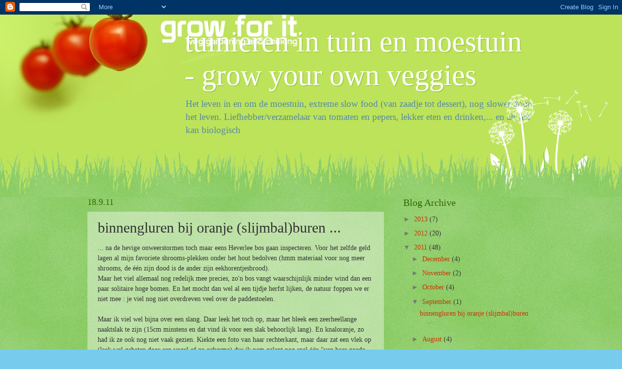

--- FILE ---
content_type: text/html; charset=UTF-8
request_url: https://the666bbq.blogspot.com/2011/09/binnengluren-bij-oranje-slijmbalburen.html?showComment=1316691323210
body_size: 14529
content:
<!DOCTYPE html>
<html class='v2' dir='ltr' lang='en-US'>
<head>
<link href='https://www.blogger.com/static/v1/widgets/335934321-css_bundle_v2.css' rel='stylesheet' type='text/css'/>
<meta content='width=1100' name='viewport'/>
<meta content='text/html; charset=UTF-8' http-equiv='Content-Type'/>
<meta content='blogger' name='generator'/>
<link href='https://the666bbq.blogspot.com/favicon.ico' rel='icon' type='image/x-icon'/>
<link href='http://the666bbq.blogspot.com/2011/09/binnengluren-bij-oranje-slijmbalburen.html' rel='canonical'/>
<link rel="alternate" type="application/atom+xml" title="tuinieren in tuin en moestuin - grow your own veggies - Atom" href="https://the666bbq.blogspot.com/feeds/posts/default" />
<link rel="alternate" type="application/rss+xml" title="tuinieren in tuin en moestuin - grow your own veggies - RSS" href="https://the666bbq.blogspot.com/feeds/posts/default?alt=rss" />
<link rel="service.post" type="application/atom+xml" title="tuinieren in tuin en moestuin - grow your own veggies - Atom" href="https://www.blogger.com/feeds/9217246699640755458/posts/default" />

<link rel="alternate" type="application/atom+xml" title="tuinieren in tuin en moestuin - grow your own veggies - Atom" href="https://the666bbq.blogspot.com/feeds/8746233252529720034/comments/default" />
<!--Can't find substitution for tag [blog.ieCssRetrofitLinks]-->
<link href='http://farm7.static.flickr.com/6199/6159553601_7405e260b0_b.jpg' rel='image_src'/>
<meta content='http://the666bbq.blogspot.com/2011/09/binnengluren-bij-oranje-slijmbalburen.html' property='og:url'/>
<meta content='binnengluren bij oranje (slijmbal)buren ...' property='og:title'/>
<meta content='... na de hevige onweerstormen toch maar eens Heverlee bos gaan inspecteren. Voor het zelfde geld lagen al mijn favoriete shrooms-plekken on...' property='og:description'/>
<meta content='https://lh3.googleusercontent.com/blogger_img_proxy/AEn0k_vR4BcDXcNefmJ4t29DJQdkSwINmzj8lkUobvw2Q07wOX51D_6sRCzT-Y0m61x8JidL5_43PAKgpCUNosOf6c32VT5T0M9zzsU8PWQdPZBiKbu1h05XJu9qhADStFSDfw_Muw=w1200-h630-p-k-no-nu' property='og:image'/>
<title>tuinieren in tuin en moestuin - grow your own veggies: binnengluren bij oranje (slijmbal)buren ...</title>
<style id='page-skin-1' type='text/css'><!--
/*
-----------------------------------------------
Blogger Template Style
Name:     Watermark
Designer: Blogger
URL:      www.blogger.com
----------------------------------------------- */
/* Use this with templates/1ktemplate-*.html */
/* Content
----------------------------------------------- */
body {
font: normal normal 15px Georgia, Utopia, 'Palatino Linotype', Palatino, serif;
color: #333333;
background: #77ccee url(//1.bp.blogspot.com/-G-tDgCVB3FU/W08H5hcV5mI/AAAAAAAABIk/747-GNLT1r8FIoz8Mg3Ozn02kaI9jL87wCK4BGAYYCw/s0/blogspot_logo_tile.jpg) no-repeat scroll top left;
}
html body .content-outer {
min-width: 0;
max-width: 100%;
width: 100%;
}
.content-outer {
font-size: 92%;
}
a:link {
text-decoration:none;
color: #cc3300;
}
a:visited {
text-decoration:none;
color: #993322;
}
a:hover {
text-decoration:underline;
color: #ff3300;
}
.body-fauxcolumns .cap-top {
margin-top: 30px;
background: transparent none no-repeat scroll center center;
height: 0;
}
.content-inner {
padding: 0;
}
/* Header
----------------------------------------------- */
.header-inner .Header .titlewrapper,
.header-inner .Header .descriptionwrapper {
padding-left: 20px;
padding-right: 20px;
}
.Header h1 {
font: normal normal 60px Georgia, Utopia, 'Palatino Linotype', Palatino, serif;
color: #ffffff;
text-shadow: 2px 2px rgba(0, 0, 0, .1);
}
.Header h1 a {
color: #ffffff;
}
.Header .description {
font-size: 140%;
color: #5588aa;
}
/* Tabs
----------------------------------------------- */
.tabs-inner .section {
margin: 0 20px;
}
.tabs-inner .PageList, .tabs-inner .LinkList, .tabs-inner .Labels {
margin-left: -11px;
margin-right: -11px;
background-color: transparent;
border-top: 0 solid #ffffff;
border-bottom: 0 solid #ffffff;
-moz-box-shadow: 0 0 0 rgba(0, 0, 0, .3);
-webkit-box-shadow: 0 0 0 rgba(0, 0, 0, .3);
-goog-ms-box-shadow: 0 0 0 rgba(0, 0, 0, .3);
box-shadow: 0 0 0 rgba(0, 0, 0, .3);
}
.tabs-inner .PageList .widget-content,
.tabs-inner .LinkList .widget-content,
.tabs-inner .Labels .widget-content {
margin: -3px -11px;
background: transparent none  no-repeat scroll right;
}
.tabs-inner .widget ul {
padding: 2px 25px;
max-height: 34px;
background: transparent none no-repeat scroll left;
}
.tabs-inner .widget li {
border: none;
}
.tabs-inner .widget li a {
display: inline-block;
padding: .25em 1em;
font: normal normal 20px Georgia, Utopia, 'Palatino Linotype', Palatino, serif;
color: #cc3300;
border-right: 1px solid #77ccee;
}
.tabs-inner .widget li:first-child a {
border-left: 1px solid #77ccee;
}
.tabs-inner .widget li.selected a, .tabs-inner .widget li a:hover {
color: #000000;
}
/* Headings
----------------------------------------------- */
h2 {
font: normal normal 20px Georgia, Utopia, 'Palatino Linotype', Palatino, serif;
color: #336600;
margin: 0 0 .5em;
}
h2.date-header {
font: normal normal 18px Georgia, Utopia, 'Palatino Linotype', Palatino, serif;
color: #336600;
}
/* Main
----------------------------------------------- */
.main-inner .column-center-inner,
.main-inner .column-left-inner,
.main-inner .column-right-inner {
padding: 0 5px;
}
.main-outer {
margin-top: 100px;
background: #66bb33 url(https://resources.blogblog.com/blogblog/data/1kt/watermark/body_background_flower.png) repeat scroll top center;
}
.main-inner {
padding-top: 0;
}
.main-cap-top {
position: relative;
}
.main-cap-top .cap-right {
position: absolute;
height: 100px;
width: 100%;
bottom: 0;
background: transparent url(https://resources.blogblog.com/blogblog/data/1kt/watermark/main_cap_flower.png) repeat-x scroll bottom center;
}
.main-cap-top .cap-left {
position: absolute;
height: 245px;
width: 280px;
right: 0;
bottom: 0;
background: transparent url(https://resources.blogblog.com/blogblog/data/1kt/watermark/main_overlay_flower.png) no-repeat scroll bottom left;
}
/* Posts
----------------------------------------------- */
.post-outer {
padding: 15px 20px;
margin: 0 0 25px;
background: transparent url(https://resources.blogblog.com/blogblog/data/1kt/watermark/post_background_birds.png) repeat scroll top left;
_background-image: none;
border: dotted 1px transparent;
-moz-box-shadow: 0 0 0 rgba(0, 0, 0, .1);
-webkit-box-shadow: 0 0 0 rgba(0, 0, 0, .1);
-goog-ms-box-shadow: 0 0 0 rgba(0, 0, 0, .1);
box-shadow: 0 0 0 rgba(0, 0, 0, .1);
}
h3.post-title {
font: normal normal 30px Georgia, Utopia, 'Palatino Linotype', Palatino, serif;
margin: 0;
}
.comments h4 {
font: normal normal 30px Georgia, Utopia, 'Palatino Linotype', Palatino, serif;
margin: 1em 0 0;
}
.post-body {
font-size: 105%;
line-height: 1.5;
position: relative;
}
.post-header {
margin: 0 0 1em;
color: #997755;
}
.post-footer {
margin: 10px 0 0;
padding: 10px 0 0;
color: #997755;
border-top: dashed 1px #777777;
}
#blog-pager {
font-size: 140%
}
#comments .comment-author {
padding-top: 1.5em;
border-top: dashed 1px #777777;
background-position: 0 1.5em;
}
#comments .comment-author:first-child {
padding-top: 0;
border-top: none;
}
.avatar-image-container {
margin: .2em 0 0;
}
/* Comments
----------------------------------------------- */
.comments .comments-content .icon.blog-author {
background-repeat: no-repeat;
background-image: url([data-uri]);
}
.comments .comments-content .loadmore a {
border-top: 1px solid #777777;
border-bottom: 1px solid #777777;
}
.comments .continue {
border-top: 2px solid #777777;
}
/* Widgets
----------------------------------------------- */
.widget ul, .widget #ArchiveList ul.flat {
padding: 0;
list-style: none;
}
.widget ul li, .widget #ArchiveList ul.flat li {
padding: .35em 0;
text-indent: 0;
border-top: dashed 1px #777777;
}
.widget ul li:first-child, .widget #ArchiveList ul.flat li:first-child {
border-top: none;
}
.widget .post-body ul {
list-style: disc;
}
.widget .post-body ul li {
border: none;
}
.widget .zippy {
color: #777777;
}
.post-body img, .post-body .tr-caption-container, .Profile img, .Image img,
.BlogList .item-thumbnail img {
padding: 5px;
background: #fff;
-moz-box-shadow: 1px 1px 5px rgba(0, 0, 0, .5);
-webkit-box-shadow: 1px 1px 5px rgba(0, 0, 0, .5);
-goog-ms-box-shadow: 1px 1px 5px rgba(0, 0, 0, .5);
box-shadow: 1px 1px 5px rgba(0, 0, 0, .5);
}
.post-body img, .post-body .tr-caption-container {
padding: 8px;
}
.post-body .tr-caption-container {
color: #333333;
}
.post-body .tr-caption-container img {
padding: 0;
background: transparent;
border: none;
-moz-box-shadow: 0 0 0 rgba(0, 0, 0, .1);
-webkit-box-shadow: 0 0 0 rgba(0, 0, 0, .1);
-goog-ms-box-shadow: 0 0 0 rgba(0, 0, 0, .1);
box-shadow: 0 0 0 rgba(0, 0, 0, .1);
}
/* Footer
----------------------------------------------- */
.footer-outer {
color:#ffffff;
background: #331100 url(https://resources.blogblog.com/blogblog/data/1kt/watermark/body_background_navigator.png) repeat scroll top left;
}
.footer-outer a {
color: #ffdd99;
}
.footer-outer a:visited {
color: #eecc77;
}
.footer-outer a:hover {
color: #ffffcc;
}
.footer-outer .widget h2 {
color: #ffffff;
}
/* Mobile
----------------------------------------------- */
body.mobile  {
background-size: 100% auto;
}
.mobile .body-fauxcolumn-outer {
background: transparent none repeat scroll top left;
}
html .mobile .mobile-date-outer {
border-bottom: none;
background: transparent url(https://resources.blogblog.com/blogblog/data/1kt/watermark/post_background_birds.png) repeat scroll top left;
_background-image: none;
margin-bottom: 10px;
}
.mobile .main-inner .date-outer {
padding: 0;
}
.mobile .main-inner .date-header {
margin: 10px;
}
.mobile .main-cap-top {
z-index: -1;
}
.mobile .content-outer {
font-size: 100%;
}
.mobile .post-outer {
padding: 10px;
}
.mobile .main-cap-top .cap-left {
background: transparent none no-repeat scroll bottom left;
}
.mobile .body-fauxcolumns .cap-top {
margin: 0;
}
.mobile-link-button {
background: transparent url(https://resources.blogblog.com/blogblog/data/1kt/watermark/post_background_birds.png) repeat scroll top left;
}
.mobile-link-button a:link, .mobile-link-button a:visited {
color: #cc3300;
}
.mobile-index-date .date-header {
color: #336600;
}
.mobile-index-contents {
color: #333333;
}
.mobile .tabs-inner .section {
margin: 0;
}
.mobile .tabs-inner .PageList {
margin-left: 0;
margin-right: 0;
}
.mobile .tabs-inner .PageList .widget-content {
margin: 0;
color: #000000;
background: transparent url(https://resources.blogblog.com/blogblog/data/1kt/watermark/post_background_birds.png) repeat scroll top left;
}
.mobile .tabs-inner .PageList .widget-content .pagelist-arrow {
border-left: 1px solid #77ccee;
}
#header-inner{
padding-left:200px;
}
.header-outer .fauxborder-left{
background: transparent url(https://lh3.googleusercontent.com/proxy/1x6EknQTxrZK63BMFt0zI1zWReBHII78xpIwPoVZHn07USeYV5EvjnU___kj-Jb-Oo0ZlPXkh45Uu9EQ521NaW7wRsqBur3Fnw=s0-d) left top no-repeat;
background-position: left bottom 10px;
}
--></style>
<style id='template-skin-1' type='text/css'><!--
body {
min-width: 960px;
}
.content-outer, .content-fauxcolumn-outer, .region-inner {
min-width: 960px;
max-width: 960px;
_width: 960px;
}
.main-inner .columns {
padding-left: 0;
padding-right: 310px;
}
.main-inner .fauxcolumn-center-outer {
left: 0;
right: 310px;
/* IE6 does not respect left and right together */
_width: expression(this.parentNode.offsetWidth -
parseInt("0") -
parseInt("310px") + 'px');
}
.main-inner .fauxcolumn-left-outer {
width: 0;
}
.main-inner .fauxcolumn-right-outer {
width: 310px;
}
.main-inner .column-left-outer {
width: 0;
right: 100%;
margin-left: -0;
}
.main-inner .column-right-outer {
width: 310px;
margin-right: -310px;
}
#layout {
min-width: 0;
}
#layout .content-outer {
min-width: 0;
width: 800px;
}
#layout .region-inner {
min-width: 0;
width: auto;
}
body#layout div.add_widget {
padding: 8px;
}
body#layout div.add_widget a {
margin-left: 32px;
}
--></style>
<style>
    body {background-image:url(\/\/1.bp.blogspot.com\/-G-tDgCVB3FU\/W08H5hcV5mI\/AAAAAAAABIk\/747-GNLT1r8FIoz8Mg3Ozn02kaI9jL87wCK4BGAYYCw\/s0\/blogspot_logo_tile.jpg);}
    
@media (max-width: 200px) { body {background-image:url(\/\/1.bp.blogspot.com\/-G-tDgCVB3FU\/W08H5hcV5mI\/AAAAAAAABIk\/747-GNLT1r8FIoz8Mg3Ozn02kaI9jL87wCK4BGAYYCw\/w200\/blogspot_logo_tile.jpg);}}
@media (max-width: 400px) and (min-width: 201px) { body {background-image:url(\/\/1.bp.blogspot.com\/-G-tDgCVB3FU\/W08H5hcV5mI\/AAAAAAAABIk\/747-GNLT1r8FIoz8Mg3Ozn02kaI9jL87wCK4BGAYYCw\/w400\/blogspot_logo_tile.jpg);}}
@media (max-width: 800px) and (min-width: 401px) { body {background-image:url(\/\/1.bp.blogspot.com\/-G-tDgCVB3FU\/W08H5hcV5mI\/AAAAAAAABIk\/747-GNLT1r8FIoz8Mg3Ozn02kaI9jL87wCK4BGAYYCw\/w800\/blogspot_logo_tile.jpg);}}
@media (max-width: 1200px) and (min-width: 801px) { body {background-image:url(\/\/1.bp.blogspot.com\/-G-tDgCVB3FU\/W08H5hcV5mI\/AAAAAAAABIk\/747-GNLT1r8FIoz8Mg3Ozn02kaI9jL87wCK4BGAYYCw\/w1200\/blogspot_logo_tile.jpg);}}
/* Last tag covers anything over one higher than the previous max-size cap. */
@media (min-width: 1201px) { body {background-image:url(\/\/1.bp.blogspot.com\/-G-tDgCVB3FU\/W08H5hcV5mI\/AAAAAAAABIk\/747-GNLT1r8FIoz8Mg3Ozn02kaI9jL87wCK4BGAYYCw\/w1600\/blogspot_logo_tile.jpg);}}
  </style>
<link href='https://www.blogger.com/dyn-css/authorization.css?targetBlogID=9217246699640755458&amp;zx=eab71bd7-6e40-4f4c-8802-f28e3505cfc7' media='none' onload='if(media!=&#39;all&#39;)media=&#39;all&#39;' rel='stylesheet'/><noscript><link href='https://www.blogger.com/dyn-css/authorization.css?targetBlogID=9217246699640755458&amp;zx=eab71bd7-6e40-4f4c-8802-f28e3505cfc7' rel='stylesheet'/></noscript>
<meta name='google-adsense-platform-account' content='ca-host-pub-1556223355139109'/>
<meta name='google-adsense-platform-domain' content='blogspot.com'/>

</head>
<body class='loading variant-flower'>
<div class='navbar section' id='navbar' name='Navbar'><div class='widget Navbar' data-version='1' id='Navbar1'><script type="text/javascript">
    function setAttributeOnload(object, attribute, val) {
      if(window.addEventListener) {
        window.addEventListener('load',
          function(){ object[attribute] = val; }, false);
      } else {
        window.attachEvent('onload', function(){ object[attribute] = val; });
      }
    }
  </script>
<div id="navbar-iframe-container"></div>
<script type="text/javascript" src="https://apis.google.com/js/platform.js"></script>
<script type="text/javascript">
      gapi.load("gapi.iframes:gapi.iframes.style.bubble", function() {
        if (gapi.iframes && gapi.iframes.getContext) {
          gapi.iframes.getContext().openChild({
              url: 'https://www.blogger.com/navbar/9217246699640755458?po\x3d8746233252529720034\x26origin\x3dhttps://the666bbq.blogspot.com',
              where: document.getElementById("navbar-iframe-container"),
              id: "navbar-iframe"
          });
        }
      });
    </script><script type="text/javascript">
(function() {
var script = document.createElement('script');
script.type = 'text/javascript';
script.src = '//pagead2.googlesyndication.com/pagead/js/google_top_exp.js';
var head = document.getElementsByTagName('head')[0];
if (head) {
head.appendChild(script);
}})();
</script>
</div></div>
<div class='body-fauxcolumns'>
<div class='fauxcolumn-outer body-fauxcolumn-outer'>
<div class='cap-top'>
<div class='cap-left'></div>
<div class='cap-right'></div>
</div>
<div class='fauxborder-left'>
<div class='fauxborder-right'></div>
<div class='fauxcolumn-inner'>
</div>
</div>
<div class='cap-bottom'>
<div class='cap-left'></div>
<div class='cap-right'></div>
</div>
</div>
</div>
<div class='content'>
<div class='content-fauxcolumns'>
<div class='fauxcolumn-outer content-fauxcolumn-outer'>
<div class='cap-top'>
<div class='cap-left'></div>
<div class='cap-right'></div>
</div>
<div class='fauxborder-left'>
<div class='fauxborder-right'></div>
<div class='fauxcolumn-inner'>
</div>
</div>
<div class='cap-bottom'>
<div class='cap-left'></div>
<div class='cap-right'></div>
</div>
</div>
</div>
<div class='content-outer'>
<div class='content-cap-top cap-top'>
<div class='cap-left'></div>
<div class='cap-right'></div>
</div>
<div class='fauxborder-left content-fauxborder-left'>
<div class='fauxborder-right content-fauxborder-right'></div>
<div class='content-inner'>
<header>
<div class='header-outer'>
<div class='header-cap-top cap-top'>
<div class='cap-left'></div>
<div class='cap-right'></div>
</div>
<div class='fauxborder-left header-fauxborder-left'>
<div class='fauxborder-right header-fauxborder-right'></div>
<div class='region-inner header-inner'>
<div class='header section' id='header' name='Header'><div class='widget Header' data-version='1' id='Header1'>
<div id='header-inner'>
<div class='titlewrapper'>
<h1 class='title'>
<a href='https://the666bbq.blogspot.com/'>
tuinieren in tuin en moestuin - grow your own veggies
</a>
</h1>
</div>
<div class='descriptionwrapper'>
<p class='description'><span>Het leven in en om de moestuin, extreme slow food (van zaadje tot dessert), nog slower door het leven. Liefhebber/verzamelaar van tomaten en pepers, lekker eten en drinken,... en als het kan biologisch</span></p>
</div>
</div>
</div></div>
</div>
</div>
<div class='header-cap-bottom cap-bottom'>
<div class='cap-left'></div>
<div class='cap-right'></div>
</div>
</div>
</header>
<div class='tabs-outer'>
<div class='tabs-cap-top cap-top'>
<div class='cap-left'></div>
<div class='cap-right'></div>
</div>
<div class='fauxborder-left tabs-fauxborder-left'>
<div class='fauxborder-right tabs-fauxborder-right'></div>
<div class='region-inner tabs-inner'>
<div class='tabs no-items section' id='crosscol' name='Cross-Column'></div>
<div class='tabs no-items section' id='crosscol-overflow' name='Cross-Column 2'></div>
</div>
</div>
<div class='tabs-cap-bottom cap-bottom'>
<div class='cap-left'></div>
<div class='cap-right'></div>
</div>
</div>
<div class='main-outer'>
<div class='main-cap-top cap-top'>
<div class='cap-left'></div>
<div class='cap-right'></div>
</div>
<div class='fauxborder-left main-fauxborder-left'>
<div class='fauxborder-right main-fauxborder-right'></div>
<div class='region-inner main-inner'>
<div class='columns fauxcolumns'>
<div class='fauxcolumn-outer fauxcolumn-center-outer'>
<div class='cap-top'>
<div class='cap-left'></div>
<div class='cap-right'></div>
</div>
<div class='fauxborder-left'>
<div class='fauxborder-right'></div>
<div class='fauxcolumn-inner'>
</div>
</div>
<div class='cap-bottom'>
<div class='cap-left'></div>
<div class='cap-right'></div>
</div>
</div>
<div class='fauxcolumn-outer fauxcolumn-left-outer'>
<div class='cap-top'>
<div class='cap-left'></div>
<div class='cap-right'></div>
</div>
<div class='fauxborder-left'>
<div class='fauxborder-right'></div>
<div class='fauxcolumn-inner'>
</div>
</div>
<div class='cap-bottom'>
<div class='cap-left'></div>
<div class='cap-right'></div>
</div>
</div>
<div class='fauxcolumn-outer fauxcolumn-right-outer'>
<div class='cap-top'>
<div class='cap-left'></div>
<div class='cap-right'></div>
</div>
<div class='fauxborder-left'>
<div class='fauxborder-right'></div>
<div class='fauxcolumn-inner'>
</div>
</div>
<div class='cap-bottom'>
<div class='cap-left'></div>
<div class='cap-right'></div>
</div>
</div>
<!-- corrects IE6 width calculation -->
<div class='columns-inner'>
<div class='column-center-outer'>
<div class='column-center-inner'>
<div class='main section' id='main' name='Main'><div class='widget Blog' data-version='1' id='Blog1'>
<div class='blog-posts hfeed'>

          <div class="date-outer">
        
<h2 class='date-header'><span>18.9.11</span></h2>

          <div class="date-posts">
        
<div class='post-outer'>
<div class='post hentry uncustomized-post-template' itemprop='blogPost' itemscope='itemscope' itemtype='http://schema.org/BlogPosting'>
<meta content='http://farm7.static.flickr.com/6199/6159553601_7405e260b0_b.jpg' itemprop='image_url'/>
<meta content='9217246699640755458' itemprop='blogId'/>
<meta content='8746233252529720034' itemprop='postId'/>
<a name='8746233252529720034'></a>
<h3 class='post-title entry-title' itemprop='name'>
binnengluren bij oranje (slijmbal)buren ...
</h3>
<div class='post-header'>
<div class='post-header-line-1'></div>
</div>
<div class='post-body entry-content' id='post-body-8746233252529720034' itemprop='description articleBody'>
... na de hevige onweerstormen toch maar eens Heverlee bos gaan inspecteren. Voor het zelfde geld lagen al mijn favoriete shrooms-plekken onder het hout bedolven (hmm materiaal voor nog meer shrooms, de één zijn dood is de ander zijn eekhorentjesbrood).<br />
Maar het viel allemaal nog redelijk mee precies, zo'n bos vangt waarschijnlijk minder wind dan een paar solitaire hoge bomen. En het mocht dan wel al een tijdje herfst lijken, de natuur foppen we er niet mee : je viel nog niet overdreven veel over de paddestoelen.<br />
<br />
Maar ik viel wel bijna over een slang. Daar leek het toch op, maar het bleek een zeerheellange naaktslak te zijn (15cm minstens en dat vind ik voor een slak behoorlijk lang). En knaloranje, zo had ik ze ook nog niet vaak gezien. Kiekte een foto van haar rechterkant, maar daar zat een vlek op (leek wel gebeten door een vogel of zo ocharme) dus ik nam galant nog snel één "van haar goede kant".

<br />
<br />
<img src="https://lh3.googleusercontent.com/blogger_img_proxy/AEn0k_vR4BcDXcNefmJ4t29DJQdkSwINmzj8lkUobvw2Q07wOX51D_6sRCzT-Y0m61x8JidL5_43PAKgpCUNosOf6c32VT5T0M9zzsU8PWQdPZBiKbu1h05XJu9qhADStFSDfw_Muw=s0-d" title="oranje naaktslang, oranje rode naaktslag wegslak" width="714">

<br />
<br />
Even later zag ik er weer één (ze moeten maar niet oranje knallen in een donker bos willen ze niet opvallen), met nethetzelfde vlekje. Nu kan ik mijn snelheden te voet redelijk inschatten tegenover die van een slak : dat was niet dezelfde slak, dus dat kon niet hetzelfde (letsel)vlekje zijn, een vlekje dat ze trouwens vernuftig kunnen openen en sluiten.<br />
Het was maar bij de derde slak (waar ik de "face-recognition" van de camera had afgezet en wat meer inspraak had over het scherpstellen) dat mijn Canon SX110 inzicht gaf in de asymmetrische anatomie : een ademgat (pneumostoma, hoe voorspelbaar dat latijn), met zeer snel daarachter de long.<br />
Kan het ook anders ineenzitten als je heel de dag met je bek over de grond (en onze legumen en blommen) ligt te schrapen ? 
<br />
<br />
<img src="https://lh3.googleusercontent.com/blogger_img_proxy/AEn0k_vEnXb9Hn_doVx0CrFHdC8ySY2oSvXMXoSPvtUX-wOKnG1EKjHclXRM2iLI8I1Z4Ig0cjDcNchv70Z5a7KqRyJghgfyd0KFfbAaALFUKGnUxgzxDGwIwh8ZoYqpsCTEWnMPJA=s0-d" title="oranje naaktslang, oranje rode naaktslag wegslak" width="714"><br />
<br />
Het kan verrassen de macro op een point-and-shooterke. Ineenkrimpen kan ze ook ... de gewone wegslak (Arion rufus), ook wel rode of grote wegslak.<br />
<br />
<img src="https://lh3.googleusercontent.com/blogger_img_proxy/AEn0k_tU36BpaOspLIiIlJ2bOZgAMFQhadqe9Slqk06wumaVdQsjJOW9RDLYyxb91DjaoejD7uMWXMAjlx5Xbt0AO2zLXvxY9IacHLKdHvkVfPTqGJT2iKI2X8dcO9pjIQphC2sM=s0-d" title="oranje naaktslang, oranje rode naaktslag wegslak" width="714"><br />
<br />
Bij tomaten moet het gat blijkbaar wel aan de onderkant liggen. <a href="http://www.cooksillustrated.com/howto/detail.asp?docid=1173&amp;Extcode=L1HN3BA00" title="tomaten ondersteboven bewaren">Ze schijnen langer te bewaren met de neus in de lucht</a>, en de meesten onder ons (including me) leggen ze toch met het steeltje omhoog. Zo ondersteboven liggen ze ook op de stevigere 'schouders' dus er is wel iets voor te zeggen (als het steeltje niet in de weg zit tenminste). Deze tip zal dit seizoen niet veel potten meer breken (daarnet één van de laatste kisten geplukt, hoewel black cherry en oranje van goeijenbier voorlopig niet van plan zijn uit eigen beweging te stoppen; waarmee black cherry jaar op jaar zijn vaste plaats weer bevestigt) maar kom tips blijven leven en wie kijkt er nog niet uit naar het volgende seizoen ??<br />
<br />
Gisteren met de harde kern van het tuinklasje nog op audiëntie geweest bij prairietuin-guru Jan '<a href="http://www.vasteplant.be/" title="vaste planten">vasteplant</a>' Spruyt, om het prairietuinieren wat op te frissen en zijn nieuwe concept de macho-planten te ontdekken. Jan zou zeggen dat <i>dieje van groenland</i> zijn plantjes (zijn, en die van hem) toch wat vaster in de grond mag zetten... en alle planten op 30cm is toch wat kort door de bocht me dunkt, voor iets wat 170cm hoog wordt al zeker. En moeten bollen nu al water krijgen als je ze in pot (buiten? binnen?) zet ??
<div style='clear: both;'></div>
</div>
<div class='post-footer'>
<div class='post-footer-line post-footer-line-1'>
<span class='post-author vcard'>
Posted by
<span class='fn' itemprop='author' itemscope='itemscope' itemtype='http://schema.org/Person'>
<meta content='https://www.blogger.com/profile/10557350449837571926' itemprop='url'/>
<a class='g-profile' href='https://www.blogger.com/profile/10557350449837571926' rel='author' title='author profile'>
<span itemprop='name'>the666bbq</span>
</a>
</span>
</span>
<span class='post-timestamp'>
at
<meta content='http://the666bbq.blogspot.com/2011/09/binnengluren-bij-oranje-slijmbalburen.html' itemprop='url'/>
<a class='timestamp-link' href='https://the666bbq.blogspot.com/2011/09/binnengluren-bij-oranje-slijmbalburen.html' rel='bookmark' title='permanent link'><abbr class='published' itemprop='datePublished' title='2011-09-18T13:16:00-07:00'>1:16&#8239;PM</abbr></a>
</span>
<span class='post-comment-link'>
</span>
<span class='post-icons'>
<span class='item-control blog-admin pid-1392391285'>
<a href='https://www.blogger.com/post-edit.g?blogID=9217246699640755458&postID=8746233252529720034&from=pencil' title='Edit Post'>
<img alt='' class='icon-action' height='18' src='https://resources.blogblog.com/img/icon18_edit_allbkg.gif' width='18'/>
</a>
</span>
</span>
<div class='post-share-buttons goog-inline-block'>
</div>
</div>
<div class='post-footer-line post-footer-line-2'>
<span class='post-labels'>
</span>
</div>
<div class='post-footer-line post-footer-line-3'>
<span class='post-location'>
</span>
</div>
</div>
</div>
<div class='comments' id='comments'>
<a name='comments'></a>
<h4>10 comments:</h4>
<div id='Blog1_comments-block-wrapper'>
<dl class='avatar-comment-indent' id='comments-block'>
<dt class='comment-author ' id='c2024644931979646532'>
<a name='c2024644931979646532'></a>
<div class="avatar-image-container avatar-stock"><span dir="ltr"><a href="http://eigenwijzetuin.be" target="" rel="nofollow" onclick=""><img src="//resources.blogblog.com/img/blank.gif" width="35" height="35" alt="" title="bart">

</a></span></div>
<a href='http://eigenwijzetuin.be' rel='nofollow'>bart</a>
said...
</dt>
<dd class='comment-body' id='Blog1_cmt-2024644931979646532'>
<p>
&#39;t groot nadeel aan die grootformaatnaakstlakken is dat de kippen ze niet lusten. Dus die slijmeren zich binnen de kortste keren weer in de moestuin, de ellendelingen. Tomaten hangen hier ook nog in groten getale aan de planten, het afrijpen gaat nog gestaag door, dus zolang er geen meeldauw verschijnt laat ik alles netjes hangen tot het eetbaar stadium.
</p>
</dd>
<dd class='comment-footer'>
<span class='comment-timestamp'>
<a href='https://the666bbq.blogspot.com/2011/09/binnengluren-bij-oranje-slijmbalburen.html?showComment=1316415932230#c2024644931979646532' title='comment permalink'>
September 19, 2011 at 12:05&#8239;AM
</a>
<span class='item-control blog-admin pid-701507227'>
<a class='comment-delete' href='https://www.blogger.com/comment/delete/9217246699640755458/2024644931979646532' title='Delete Comment'>
<img src='https://resources.blogblog.com/img/icon_delete13.gif'/>
</a>
</span>
</span>
</dd>
<dt class='comment-author ' id='c2474615312976779230'>
<a name='c2474615312976779230'></a>
<div class="avatar-image-container avatar-stock"><span dir="ltr"><img src="//resources.blogblog.com/img/blank.gif" width="35" height="35" alt="" title="Anonymous">

</span></div>
Anonymous
said...
</dt>
<dd class='comment-body' id='Blog1_cmt-2474615312976779230'>
<p>
Heb dit weekeind ook bollen geplant.  Op de verpakking stond als richtlijn: water geven na het planten.<br />Heb het niet gedaan, ze zullen wel nog genoeg regen op hun dak krijgen.
</p>
</dd>
<dd class='comment-footer'>
<span class='comment-timestamp'>
<a href='https://the666bbq.blogspot.com/2011/09/binnengluren-bij-oranje-slijmbalburen.html?showComment=1316418058178#c2474615312976779230' title='comment permalink'>
September 19, 2011 at 12:40&#8239;AM
</a>
<span class='item-control blog-admin pid-701507227'>
<a class='comment-delete' href='https://www.blogger.com/comment/delete/9217246699640755458/2474615312976779230' title='Delete Comment'>
<img src='https://resources.blogblog.com/img/icon_delete13.gif'/>
</a>
</span>
</span>
</dd>
<dt class='comment-author ' id='c7195246415307666425'>
<a name='c7195246415307666425'></a>
<div class="avatar-image-container vcard"><span dir="ltr"><a href="https://www.blogger.com/profile/08247408899752242033" target="" rel="nofollow" onclick="" class="avatar-hovercard" id="av-7195246415307666425-08247408899752242033"><img src="https://resources.blogblog.com/img/blank.gif" width="35" height="35" class="delayLoad" style="display: none;" longdesc="//4.bp.blogspot.com/-flL3EsxTAZE/TY4sO9Q475I/AAAAAAAABtI/fxGi4DqUMQU/s35/viewlogoCACOXG7C.png" alt="" title="natuurlijk-rijk">

<noscript><img src="//4.bp.blogspot.com/-flL3EsxTAZE/TY4sO9Q475I/AAAAAAAABtI/fxGi4DqUMQU/s35/viewlogoCACOXG7C.png" width="35" height="35" class="photo" alt=""></noscript></a></span></div>
<a href='https://www.blogger.com/profile/08247408899752242033' rel='nofollow'>natuurlijk-rijk</a>
said...
</dt>
<dd class='comment-body' id='Blog1_cmt-7195246415307666425'>
<p>
&#39;T is bij diejen van groenland idd nogal van rap rap, hier geen last van slakken in geen enkel formaat!
</p>
</dd>
<dd class='comment-footer'>
<span class='comment-timestamp'>
<a href='https://the666bbq.blogspot.com/2011/09/binnengluren-bij-oranje-slijmbalburen.html?showComment=1316456998864#c7195246415307666425' title='comment permalink'>
September 19, 2011 at 11:29&#8239;AM
</a>
<span class='item-control blog-admin pid-364609580'>
<a class='comment-delete' href='https://www.blogger.com/comment/delete/9217246699640755458/7195246415307666425' title='Delete Comment'>
<img src='https://resources.blogblog.com/img/icon_delete13.gif'/>
</a>
</span>
</span>
</dd>
<dt class='comment-author ' id='c8981111734437805901'>
<a name='c8981111734437805901'></a>
<div class="avatar-image-container avatar-stock"><span dir="ltr"><img src="//resources.blogblog.com/img/blank.gif" width="35" height="35" alt="" title="Anonymous">

</span></div>
Anonymous
said...
</dt>
<dd class='comment-body' id='Blog1_cmt-8981111734437805901'>
<p>
Heb het ook gedacht, van die plantjes van diene van groenland. Ik dacht eigenlijk: da&#39;s alleen voor de show, van zodra de camera&#39;s weg zijn trekt hij ze gewoon weer uit de grond; daarom zitten ze zo los.
</p>
</dd>
<dd class='comment-footer'>
<span class='comment-timestamp'>
<a href='https://the666bbq.blogspot.com/2011/09/binnengluren-bij-oranje-slijmbalburen.html?showComment=1316507900445#c8981111734437805901' title='comment permalink'>
September 20, 2011 at 1:38&#8239;AM
</a>
<span class='item-control blog-admin pid-701507227'>
<a class='comment-delete' href='https://www.blogger.com/comment/delete/9217246699640755458/8981111734437805901' title='Delete Comment'>
<img src='https://resources.blogblog.com/img/icon_delete13.gif'/>
</a>
</span>
</span>
</dd>
<dt class='comment-author ' id='c2132748310933726147'>
<a name='c2132748310933726147'></a>
<div class="avatar-image-container avatar-stock"><span dir="ltr"><img src="//resources.blogblog.com/img/blank.gif" width="35" height="35" alt="" title="Anonymous">

</span></div>
Anonymous
said...
</dt>
<dd class='comment-body' id='Blog1_cmt-2132748310933726147'>
<p>
PS Is het erg onbeleefd om nogmaals te vragen naar dat rood sausje van bij de pasta op de blogbbq? Dank bij voorbaat! :-)
</p>
</dd>
<dd class='comment-footer'>
<span class='comment-timestamp'>
<a href='https://the666bbq.blogspot.com/2011/09/binnengluren-bij-oranje-slijmbalburen.html?showComment=1316509166245#c2132748310933726147' title='comment permalink'>
September 20, 2011 at 1:59&#8239;AM
</a>
<span class='item-control blog-admin pid-701507227'>
<a class='comment-delete' href='https://www.blogger.com/comment/delete/9217246699640755458/2132748310933726147' title='Delete Comment'>
<img src='https://resources.blogblog.com/img/icon_delete13.gif'/>
</a>
</span>
</span>
</dd>
<dt class='comment-author blog-author' id='c7941152341214787989'>
<a name='c7941152341214787989'></a>
<div class="avatar-image-container vcard"><span dir="ltr"><a href="https://www.blogger.com/profile/10557350449837571926" target="" rel="nofollow" onclick="" class="avatar-hovercard" id="av-7941152341214787989-10557350449837571926"><img src="https://resources.blogblog.com/img/blank.gif" width="35" height="35" class="delayLoad" style="display: none;" longdesc="//blogger.googleusercontent.com/img/b/R29vZ2xl/AVvXsEjYOciDNHAyG4eF3ULdrC8VXKev1oBTJYB8EiEkOTm1qY-OMch4FGPTOe3aFExxGFJs7iL8S6W9uwRp-UEhnL2a0-OPZmP0_SS_aBdZeaYZYZVPnJIOy8hcixsyJUlsgZI/s45-c/chef_avatar_medium.jpg" alt="" title="the666bbq">

<noscript><img src="//blogger.googleusercontent.com/img/b/R29vZ2xl/AVvXsEjYOciDNHAyG4eF3ULdrC8VXKev1oBTJYB8EiEkOTm1qY-OMch4FGPTOe3aFExxGFJs7iL8S6W9uwRp-UEhnL2a0-OPZmP0_SS_aBdZeaYZYZVPnJIOy8hcixsyJUlsgZI/s45-c/chef_avatar_medium.jpg" width="35" height="35" class="photo" alt=""></noscript></a></span></div>
<a href='https://www.blogger.com/profile/10557350449837571926' rel='nofollow'>the666bbq</a>
said...
</dt>
<dd class='comment-body' id='Blog1_cmt-7941152341214787989'>
<p>
de plantjes worden misschien geleased, &#39;k wist niet dat dat kon bij Jan ;-) (opent misschien perspectieven &quot;voor als we winnen&quot; -&gt; laterz)<br /><br />in dat geval zijn het cheap bastards want zoveel planten hadden ze nu ook weer niet mee.<br /><br />maar kom een beetje verhoogde bloeddruk kan meestal geen kwaad ;-) zoals de eerste aflevering : neem dan een stoeptegel extra weg zodat ge de volledige breedte van het raam hebt (is meteen mooier) en clematis zonder klimrek tegen een muur ... ah ja &quot;clematis gebruikt klimhortensia als steun&quot; ... oh dan ... alleen jammer dat de clematis een paar jaar moet wachten op de klimhortensia en tegen die tijd waarschijnlijk een enkele reis naar een andere tuin heeft geboekt (of moet ik zeggen tuintje geboektje want overal mag natuurlijk weer een tje&#39;pje&#39;ke achter<br /><br />nee, dan toch maar de andere tuinprogramma&#39;s : gardeners world, jardin &amp; loisirs, silence ça pousse,...
</p>
</dd>
<dd class='comment-footer'>
<span class='comment-timestamp'>
<a href='https://the666bbq.blogspot.com/2011/09/binnengluren-bij-oranje-slijmbalburen.html?showComment=1316509340469#c7941152341214787989' title='comment permalink'>
September 20, 2011 at 2:02&#8239;AM
</a>
<span class='item-control blog-admin pid-1392391285'>
<a class='comment-delete' href='https://www.blogger.com/comment/delete/9217246699640755458/7941152341214787989' title='Delete Comment'>
<img src='https://resources.blogblog.com/img/icon_delete13.gif'/>
</a>
</span>
</span>
</dd>
<dt class='comment-author blog-author' id='c8787099502682492527'>
<a name='c8787099502682492527'></a>
<div class="avatar-image-container vcard"><span dir="ltr"><a href="https://www.blogger.com/profile/10557350449837571926" target="" rel="nofollow" onclick="" class="avatar-hovercard" id="av-8787099502682492527-10557350449837571926"><img src="https://resources.blogblog.com/img/blank.gif" width="35" height="35" class="delayLoad" style="display: none;" longdesc="//blogger.googleusercontent.com/img/b/R29vZ2xl/AVvXsEjYOciDNHAyG4eF3ULdrC8VXKev1oBTJYB8EiEkOTm1qY-OMch4FGPTOe3aFExxGFJs7iL8S6W9uwRp-UEhnL2a0-OPZmP0_SS_aBdZeaYZYZVPnJIOy8hcixsyJUlsgZI/s45-c/chef_avatar_medium.jpg" alt="" title="the666bbq">

<noscript><img src="//blogger.googleusercontent.com/img/b/R29vZ2xl/AVvXsEjYOciDNHAyG4eF3ULdrC8VXKev1oBTJYB8EiEkOTm1qY-OMch4FGPTOe3aFExxGFJs7iL8S6W9uwRp-UEhnL2a0-OPZmP0_SS_aBdZeaYZYZVPnJIOy8hcixsyJUlsgZI/s45-c/chef_avatar_medium.jpg" width="35" height="35" class="photo" alt=""></noscript></a></span></div>
<a href='https://www.blogger.com/profile/10557350449837571926' rel='nofollow'>the666bbq</a>
said...
</dt>
<dd class='comment-body' id='Blog1_cmt-8787099502682492527'>
<p>
het recept van de rode pastasaus ?? <br />korte versie : 100% tomaten met (te weinig) gele tabasco snippers. <br />Standaard verwerking van de tomaten : grof hakken en <i>kapotkoken</i> (ontpellen duurt te lang als je een paar 100 kg tomaten mag verwerken - jaja zelfs in een slecht seizoen ;-), passeviten en scheiden (puree+essence, misschien toch nog eens een blogske over doen). Normaal is de puree fijn genoeg om te verwerken maar voor de blogmeeting was alleen het allerbeste goed genoeg en werd hij nog eens glad gemixed.<br />Bij het koken worden er naar believen nog wat kruiden toegevoegd (en uiteraard look) en af en toe sukkelt er al eens een lekske drank in (en als ik me niet vergis stond voor de blogmeeting de cactusjenever in mijne weg - drank helpt het koken -vraag maar aan @harto- maak ik mezelf altijd wijs, en het teveel aan nat sukkelt toch mee in de essence). <br />Apart nog wat spekskes opbakken en op het einde van de rit mag alles bij elkaar.
</p>
</dd>
<dd class='comment-footer'>
<span class='comment-timestamp'>
<a href='https://the666bbq.blogspot.com/2011/09/binnengluren-bij-oranje-slijmbalburen.html?showComment=1316510370208#c8787099502682492527' title='comment permalink'>
September 20, 2011 at 2:19&#8239;AM
</a>
<span class='item-control blog-admin pid-1392391285'>
<a class='comment-delete' href='https://www.blogger.com/comment/delete/9217246699640755458/8787099502682492527' title='Delete Comment'>
<img src='https://resources.blogblog.com/img/icon_delete13.gif'/>
</a>
</span>
</span>
</dd>
<dt class='comment-author ' id='c6572164933436663890'>
<a name='c6572164933436663890'></a>
<div class="avatar-image-container avatar-stock"><span dir="ltr"><img src="//resources.blogblog.com/img/blank.gif" width="35" height="35" alt="" title="Anonymous">

</span></div>
Anonymous
said...
</dt>
<dd class='comment-body' id='Blog1_cmt-6572164933436663890'>
<p>
Waarvoor van harte dank!
</p>
</dd>
<dd class='comment-footer'>
<span class='comment-timestamp'>
<a href='https://the666bbq.blogspot.com/2011/09/binnengluren-bij-oranje-slijmbalburen.html?showComment=1316691323210#c6572164933436663890' title='comment permalink'>
September 22, 2011 at 4:35&#8239;AM
</a>
<span class='item-control blog-admin pid-701507227'>
<a class='comment-delete' href='https://www.blogger.com/comment/delete/9217246699640755458/6572164933436663890' title='Delete Comment'>
<img src='https://resources.blogblog.com/img/icon_delete13.gif'/>
</a>
</span>
</span>
</dd>
<dt class='comment-author ' id='c6617795019952021704'>
<a name='c6617795019952021704'></a>
<div class="avatar-image-container avatar-stock"><span dir="ltr"><a href="http://www.localoffers.nl" target="" rel="nofollow" onclick=""><img src="//resources.blogblog.com/img/blank.gif" width="35" height="35" alt="" title="Deals">

</a></span></div>
<a href='http://www.localoffers.nl' rel='nofollow'>Deals</a>
said...
</dt>
<dd class='comment-body' id='Blog1_cmt-6617795019952021704'>
<p>
Heb nu ook bollen geplant, ben niet te laat toch?
</p>
</dd>
<dd class='comment-footer'>
<span class='comment-timestamp'>
<a href='https://the666bbq.blogspot.com/2011/09/binnengluren-bij-oranje-slijmbalburen.html?showComment=1317805735638#c6617795019952021704' title='comment permalink'>
October 5, 2011 at 2:08&#8239;AM
</a>
<span class='item-control blog-admin pid-701507227'>
<a class='comment-delete' href='https://www.blogger.com/comment/delete/9217246699640755458/6617795019952021704' title='Delete Comment'>
<img src='https://resources.blogblog.com/img/icon_delete13.gif'/>
</a>
</span>
</span>
</dd>
<dt class='comment-author ' id='c7277671676193170743'>
<a name='c7277671676193170743'></a>
<div class="avatar-image-container avatar-stock"><span dir="ltr"><img src="//resources.blogblog.com/img/blank.gif" width="35" height="35" alt="" title="Anonymous">

</span></div>
Anonymous
said...
</dt>
<dd class='comment-body' id='Blog1_cmt-7277671676193170743'>
<p>
Anna
</p>
</dd>
<dd class='comment-footer'>
<span class='comment-timestamp'>
<a href='https://the666bbq.blogspot.com/2011/09/binnengluren-bij-oranje-slijmbalburen.html?showComment=1679218932366#c7277671676193170743' title='comment permalink'>
March 19, 2023 at 2:42&#8239;AM
</a>
<span class='item-control blog-admin pid-701507227'>
<a class='comment-delete' href='https://www.blogger.com/comment/delete/9217246699640755458/7277671676193170743' title='Delete Comment'>
<img src='https://resources.blogblog.com/img/icon_delete13.gif'/>
</a>
</span>
</span>
</dd>
</dl>
</div>
<p class='comment-footer'>
<a href='https://www.blogger.com/comment/fullpage/post/9217246699640755458/8746233252529720034' onclick=''>Post a Comment</a>
</p>
</div>
</div>

        </div></div>
      
</div>
<div class='blog-pager' id='blog-pager'>
<span id='blog-pager-newer-link'>
<a class='blog-pager-newer-link' href='https://the666bbq.blogspot.com/2011/10/het-einde-in-zicht.html' id='Blog1_blog-pager-newer-link' title='Newer Post'>Newer Post</a>
</span>
<span id='blog-pager-older-link'>
<a class='blog-pager-older-link' href='https://the666bbq.blogspot.com/2011/08/weettegijwelwatdatdadis.html' id='Blog1_blog-pager-older-link' title='Older Post'>Older Post</a>
</span>
<a class='home-link' href='https://the666bbq.blogspot.com/'>Home</a>
</div>
<div class='clear'></div>
<div class='post-feeds'>
<div class='feed-links'>
Subscribe to:
<a class='feed-link' href='https://the666bbq.blogspot.com/feeds/8746233252529720034/comments/default' target='_blank' type='application/atom+xml'>Post Comments (Atom)</a>
</div>
</div>
</div></div>
</div>
</div>
<div class='column-left-outer'>
<div class='column-left-inner'>
<aside>
</aside>
</div>
</div>
<div class='column-right-outer'>
<div class='column-right-inner'>
<aside>
<div class='sidebar section' id='sidebar-right-1'><div class='widget BlogArchive' data-version='1' id='BlogArchive1'>
<h2>Blog Archive</h2>
<div class='widget-content'>
<div id='ArchiveList'>
<div id='BlogArchive1_ArchiveList'>
<ul class='hierarchy'>
<li class='archivedate collapsed'>
<a class='toggle' href='javascript:void(0)'>
<span class='zippy'>

        &#9658;&#160;
      
</span>
</a>
<a class='post-count-link' href='https://the666bbq.blogspot.com/2013/'>
2013
</a>
<span class='post-count' dir='ltr'>(7)</span>
<ul class='hierarchy'>
<li class='archivedate collapsed'>
<a class='toggle' href='javascript:void(0)'>
<span class='zippy'>

        &#9658;&#160;
      
</span>
</a>
<a class='post-count-link' href='https://the666bbq.blogspot.com/2013/09/'>
September
</a>
<span class='post-count' dir='ltr'>(1)</span>
</li>
</ul>
<ul class='hierarchy'>
<li class='archivedate collapsed'>
<a class='toggle' href='javascript:void(0)'>
<span class='zippy'>

        &#9658;&#160;
      
</span>
</a>
<a class='post-count-link' href='https://the666bbq.blogspot.com/2013/08/'>
August
</a>
<span class='post-count' dir='ltr'>(1)</span>
</li>
</ul>
<ul class='hierarchy'>
<li class='archivedate collapsed'>
<a class='toggle' href='javascript:void(0)'>
<span class='zippy'>

        &#9658;&#160;
      
</span>
</a>
<a class='post-count-link' href='https://the666bbq.blogspot.com/2013/04/'>
April
</a>
<span class='post-count' dir='ltr'>(2)</span>
</li>
</ul>
<ul class='hierarchy'>
<li class='archivedate collapsed'>
<a class='toggle' href='javascript:void(0)'>
<span class='zippy'>

        &#9658;&#160;
      
</span>
</a>
<a class='post-count-link' href='https://the666bbq.blogspot.com/2013/02/'>
February
</a>
<span class='post-count' dir='ltr'>(3)</span>
</li>
</ul>
</li>
</ul>
<ul class='hierarchy'>
<li class='archivedate collapsed'>
<a class='toggle' href='javascript:void(0)'>
<span class='zippy'>

        &#9658;&#160;
      
</span>
</a>
<a class='post-count-link' href='https://the666bbq.blogspot.com/2012/'>
2012
</a>
<span class='post-count' dir='ltr'>(20)</span>
<ul class='hierarchy'>
<li class='archivedate collapsed'>
<a class='toggle' href='javascript:void(0)'>
<span class='zippy'>

        &#9658;&#160;
      
</span>
</a>
<a class='post-count-link' href='https://the666bbq.blogspot.com/2012/12/'>
December
</a>
<span class='post-count' dir='ltr'>(1)</span>
</li>
</ul>
<ul class='hierarchy'>
<li class='archivedate collapsed'>
<a class='toggle' href='javascript:void(0)'>
<span class='zippy'>

        &#9658;&#160;
      
</span>
</a>
<a class='post-count-link' href='https://the666bbq.blogspot.com/2012/11/'>
November
</a>
<span class='post-count' dir='ltr'>(1)</span>
</li>
</ul>
<ul class='hierarchy'>
<li class='archivedate collapsed'>
<a class='toggle' href='javascript:void(0)'>
<span class='zippy'>

        &#9658;&#160;
      
</span>
</a>
<a class='post-count-link' href='https://the666bbq.blogspot.com/2012/10/'>
October
</a>
<span class='post-count' dir='ltr'>(3)</span>
</li>
</ul>
<ul class='hierarchy'>
<li class='archivedate collapsed'>
<a class='toggle' href='javascript:void(0)'>
<span class='zippy'>

        &#9658;&#160;
      
</span>
</a>
<a class='post-count-link' href='https://the666bbq.blogspot.com/2012/09/'>
September
</a>
<span class='post-count' dir='ltr'>(1)</span>
</li>
</ul>
<ul class='hierarchy'>
<li class='archivedate collapsed'>
<a class='toggle' href='javascript:void(0)'>
<span class='zippy'>

        &#9658;&#160;
      
</span>
</a>
<a class='post-count-link' href='https://the666bbq.blogspot.com/2012/08/'>
August
</a>
<span class='post-count' dir='ltr'>(1)</span>
</li>
</ul>
<ul class='hierarchy'>
<li class='archivedate collapsed'>
<a class='toggle' href='javascript:void(0)'>
<span class='zippy'>

        &#9658;&#160;
      
</span>
</a>
<a class='post-count-link' href='https://the666bbq.blogspot.com/2012/07/'>
July
</a>
<span class='post-count' dir='ltr'>(2)</span>
</li>
</ul>
<ul class='hierarchy'>
<li class='archivedate collapsed'>
<a class='toggle' href='javascript:void(0)'>
<span class='zippy'>

        &#9658;&#160;
      
</span>
</a>
<a class='post-count-link' href='https://the666bbq.blogspot.com/2012/06/'>
June
</a>
<span class='post-count' dir='ltr'>(2)</span>
</li>
</ul>
<ul class='hierarchy'>
<li class='archivedate collapsed'>
<a class='toggle' href='javascript:void(0)'>
<span class='zippy'>

        &#9658;&#160;
      
</span>
</a>
<a class='post-count-link' href='https://the666bbq.blogspot.com/2012/05/'>
May
</a>
<span class='post-count' dir='ltr'>(3)</span>
</li>
</ul>
<ul class='hierarchy'>
<li class='archivedate collapsed'>
<a class='toggle' href='javascript:void(0)'>
<span class='zippy'>

        &#9658;&#160;
      
</span>
</a>
<a class='post-count-link' href='https://the666bbq.blogspot.com/2012/04/'>
April
</a>
<span class='post-count' dir='ltr'>(2)</span>
</li>
</ul>
<ul class='hierarchy'>
<li class='archivedate collapsed'>
<a class='toggle' href='javascript:void(0)'>
<span class='zippy'>

        &#9658;&#160;
      
</span>
</a>
<a class='post-count-link' href='https://the666bbq.blogspot.com/2012/03/'>
March
</a>
<span class='post-count' dir='ltr'>(1)</span>
</li>
</ul>
<ul class='hierarchy'>
<li class='archivedate collapsed'>
<a class='toggle' href='javascript:void(0)'>
<span class='zippy'>

        &#9658;&#160;
      
</span>
</a>
<a class='post-count-link' href='https://the666bbq.blogspot.com/2012/02/'>
February
</a>
<span class='post-count' dir='ltr'>(2)</span>
</li>
</ul>
<ul class='hierarchy'>
<li class='archivedate collapsed'>
<a class='toggle' href='javascript:void(0)'>
<span class='zippy'>

        &#9658;&#160;
      
</span>
</a>
<a class='post-count-link' href='https://the666bbq.blogspot.com/2012/01/'>
January
</a>
<span class='post-count' dir='ltr'>(1)</span>
</li>
</ul>
</li>
</ul>
<ul class='hierarchy'>
<li class='archivedate expanded'>
<a class='toggle' href='javascript:void(0)'>
<span class='zippy toggle-open'>

        &#9660;&#160;
      
</span>
</a>
<a class='post-count-link' href='https://the666bbq.blogspot.com/2011/'>
2011
</a>
<span class='post-count' dir='ltr'>(48)</span>
<ul class='hierarchy'>
<li class='archivedate collapsed'>
<a class='toggle' href='javascript:void(0)'>
<span class='zippy'>

        &#9658;&#160;
      
</span>
</a>
<a class='post-count-link' href='https://the666bbq.blogspot.com/2011/12/'>
December
</a>
<span class='post-count' dir='ltr'>(4)</span>
</li>
</ul>
<ul class='hierarchy'>
<li class='archivedate collapsed'>
<a class='toggle' href='javascript:void(0)'>
<span class='zippy'>

        &#9658;&#160;
      
</span>
</a>
<a class='post-count-link' href='https://the666bbq.blogspot.com/2011/11/'>
November
</a>
<span class='post-count' dir='ltr'>(2)</span>
</li>
</ul>
<ul class='hierarchy'>
<li class='archivedate collapsed'>
<a class='toggle' href='javascript:void(0)'>
<span class='zippy'>

        &#9658;&#160;
      
</span>
</a>
<a class='post-count-link' href='https://the666bbq.blogspot.com/2011/10/'>
October
</a>
<span class='post-count' dir='ltr'>(4)</span>
</li>
</ul>
<ul class='hierarchy'>
<li class='archivedate expanded'>
<a class='toggle' href='javascript:void(0)'>
<span class='zippy toggle-open'>

        &#9660;&#160;
      
</span>
</a>
<a class='post-count-link' href='https://the666bbq.blogspot.com/2011/09/'>
September
</a>
<span class='post-count' dir='ltr'>(1)</span>
<ul class='posts'>
<li><a href='https://the666bbq.blogspot.com/2011/09/binnengluren-bij-oranje-slijmbalburen.html'>binnengluren bij oranje (slijmbal)buren ...</a></li>
</ul>
</li>
</ul>
<ul class='hierarchy'>
<li class='archivedate collapsed'>
<a class='toggle' href='javascript:void(0)'>
<span class='zippy'>

        &#9658;&#160;
      
</span>
</a>
<a class='post-count-link' href='https://the666bbq.blogspot.com/2011/08/'>
August
</a>
<span class='post-count' dir='ltr'>(4)</span>
</li>
</ul>
<ul class='hierarchy'>
<li class='archivedate collapsed'>
<a class='toggle' href='javascript:void(0)'>
<span class='zippy'>

        &#9658;&#160;
      
</span>
</a>
<a class='post-count-link' href='https://the666bbq.blogspot.com/2011/07/'>
July
</a>
<span class='post-count' dir='ltr'>(1)</span>
</li>
</ul>
<ul class='hierarchy'>
<li class='archivedate collapsed'>
<a class='toggle' href='javascript:void(0)'>
<span class='zippy'>

        &#9658;&#160;
      
</span>
</a>
<a class='post-count-link' href='https://the666bbq.blogspot.com/2011/06/'>
June
</a>
<span class='post-count' dir='ltr'>(5)</span>
</li>
</ul>
<ul class='hierarchy'>
<li class='archivedate collapsed'>
<a class='toggle' href='javascript:void(0)'>
<span class='zippy'>

        &#9658;&#160;
      
</span>
</a>
<a class='post-count-link' href='https://the666bbq.blogspot.com/2011/05/'>
May
</a>
<span class='post-count' dir='ltr'>(5)</span>
</li>
</ul>
<ul class='hierarchy'>
<li class='archivedate collapsed'>
<a class='toggle' href='javascript:void(0)'>
<span class='zippy'>

        &#9658;&#160;
      
</span>
</a>
<a class='post-count-link' href='https://the666bbq.blogspot.com/2011/04/'>
April
</a>
<span class='post-count' dir='ltr'>(5)</span>
</li>
</ul>
<ul class='hierarchy'>
<li class='archivedate collapsed'>
<a class='toggle' href='javascript:void(0)'>
<span class='zippy'>

        &#9658;&#160;
      
</span>
</a>
<a class='post-count-link' href='https://the666bbq.blogspot.com/2011/03/'>
March
</a>
<span class='post-count' dir='ltr'>(4)</span>
</li>
</ul>
<ul class='hierarchy'>
<li class='archivedate collapsed'>
<a class='toggle' href='javascript:void(0)'>
<span class='zippy'>

        &#9658;&#160;
      
</span>
</a>
<a class='post-count-link' href='https://the666bbq.blogspot.com/2011/02/'>
February
</a>
<span class='post-count' dir='ltr'>(5)</span>
</li>
</ul>
<ul class='hierarchy'>
<li class='archivedate collapsed'>
<a class='toggle' href='javascript:void(0)'>
<span class='zippy'>

        &#9658;&#160;
      
</span>
</a>
<a class='post-count-link' href='https://the666bbq.blogspot.com/2011/01/'>
January
</a>
<span class='post-count' dir='ltr'>(8)</span>
</li>
</ul>
</li>
</ul>
<ul class='hierarchy'>
<li class='archivedate collapsed'>
<a class='toggle' href='javascript:void(0)'>
<span class='zippy'>

        &#9658;&#160;
      
</span>
</a>
<a class='post-count-link' href='https://the666bbq.blogspot.com/2010/'>
2010
</a>
<span class='post-count' dir='ltr'>(81)</span>
<ul class='hierarchy'>
<li class='archivedate collapsed'>
<a class='toggle' href='javascript:void(0)'>
<span class='zippy'>

        &#9658;&#160;
      
</span>
</a>
<a class='post-count-link' href='https://the666bbq.blogspot.com/2010/12/'>
December
</a>
<span class='post-count' dir='ltr'>(7)</span>
</li>
</ul>
<ul class='hierarchy'>
<li class='archivedate collapsed'>
<a class='toggle' href='javascript:void(0)'>
<span class='zippy'>

        &#9658;&#160;
      
</span>
</a>
<a class='post-count-link' href='https://the666bbq.blogspot.com/2010/11/'>
November
</a>
<span class='post-count' dir='ltr'>(6)</span>
</li>
</ul>
<ul class='hierarchy'>
<li class='archivedate collapsed'>
<a class='toggle' href='javascript:void(0)'>
<span class='zippy'>

        &#9658;&#160;
      
</span>
</a>
<a class='post-count-link' href='https://the666bbq.blogspot.com/2010/10/'>
October
</a>
<span class='post-count' dir='ltr'>(7)</span>
</li>
</ul>
<ul class='hierarchy'>
<li class='archivedate collapsed'>
<a class='toggle' href='javascript:void(0)'>
<span class='zippy'>

        &#9658;&#160;
      
</span>
</a>
<a class='post-count-link' href='https://the666bbq.blogspot.com/2010/09/'>
September
</a>
<span class='post-count' dir='ltr'>(9)</span>
</li>
</ul>
<ul class='hierarchy'>
<li class='archivedate collapsed'>
<a class='toggle' href='javascript:void(0)'>
<span class='zippy'>

        &#9658;&#160;
      
</span>
</a>
<a class='post-count-link' href='https://the666bbq.blogspot.com/2010/08/'>
August
</a>
<span class='post-count' dir='ltr'>(8)</span>
</li>
</ul>
<ul class='hierarchy'>
<li class='archivedate collapsed'>
<a class='toggle' href='javascript:void(0)'>
<span class='zippy'>

        &#9658;&#160;
      
</span>
</a>
<a class='post-count-link' href='https://the666bbq.blogspot.com/2010/07/'>
July
</a>
<span class='post-count' dir='ltr'>(6)</span>
</li>
</ul>
<ul class='hierarchy'>
<li class='archivedate collapsed'>
<a class='toggle' href='javascript:void(0)'>
<span class='zippy'>

        &#9658;&#160;
      
</span>
</a>
<a class='post-count-link' href='https://the666bbq.blogspot.com/2010/06/'>
June
</a>
<span class='post-count' dir='ltr'>(8)</span>
</li>
</ul>
<ul class='hierarchy'>
<li class='archivedate collapsed'>
<a class='toggle' href='javascript:void(0)'>
<span class='zippy'>

        &#9658;&#160;
      
</span>
</a>
<a class='post-count-link' href='https://the666bbq.blogspot.com/2010/05/'>
May
</a>
<span class='post-count' dir='ltr'>(9)</span>
</li>
</ul>
<ul class='hierarchy'>
<li class='archivedate collapsed'>
<a class='toggle' href='javascript:void(0)'>
<span class='zippy'>

        &#9658;&#160;
      
</span>
</a>
<a class='post-count-link' href='https://the666bbq.blogspot.com/2010/04/'>
April
</a>
<span class='post-count' dir='ltr'>(5)</span>
</li>
</ul>
<ul class='hierarchy'>
<li class='archivedate collapsed'>
<a class='toggle' href='javascript:void(0)'>
<span class='zippy'>

        &#9658;&#160;
      
</span>
</a>
<a class='post-count-link' href='https://the666bbq.blogspot.com/2010/03/'>
March
</a>
<span class='post-count' dir='ltr'>(6)</span>
</li>
</ul>
<ul class='hierarchy'>
<li class='archivedate collapsed'>
<a class='toggle' href='javascript:void(0)'>
<span class='zippy'>

        &#9658;&#160;
      
</span>
</a>
<a class='post-count-link' href='https://the666bbq.blogspot.com/2010/02/'>
February
</a>
<span class='post-count' dir='ltr'>(5)</span>
</li>
</ul>
<ul class='hierarchy'>
<li class='archivedate collapsed'>
<a class='toggle' href='javascript:void(0)'>
<span class='zippy'>

        &#9658;&#160;
      
</span>
</a>
<a class='post-count-link' href='https://the666bbq.blogspot.com/2010/01/'>
January
</a>
<span class='post-count' dir='ltr'>(5)</span>
</li>
</ul>
</li>
</ul>
<ul class='hierarchy'>
<li class='archivedate collapsed'>
<a class='toggle' href='javascript:void(0)'>
<span class='zippy'>

        &#9658;&#160;
      
</span>
</a>
<a class='post-count-link' href='https://the666bbq.blogspot.com/2009/'>
2009
</a>
<span class='post-count' dir='ltr'>(89)</span>
<ul class='hierarchy'>
<li class='archivedate collapsed'>
<a class='toggle' href='javascript:void(0)'>
<span class='zippy'>

        &#9658;&#160;
      
</span>
</a>
<a class='post-count-link' href='https://the666bbq.blogspot.com/2009/12/'>
December
</a>
<span class='post-count' dir='ltr'>(8)</span>
</li>
</ul>
<ul class='hierarchy'>
<li class='archivedate collapsed'>
<a class='toggle' href='javascript:void(0)'>
<span class='zippy'>

        &#9658;&#160;
      
</span>
</a>
<a class='post-count-link' href='https://the666bbq.blogspot.com/2009/11/'>
November
</a>
<span class='post-count' dir='ltr'>(9)</span>
</li>
</ul>
<ul class='hierarchy'>
<li class='archivedate collapsed'>
<a class='toggle' href='javascript:void(0)'>
<span class='zippy'>

        &#9658;&#160;
      
</span>
</a>
<a class='post-count-link' href='https://the666bbq.blogspot.com/2009/10/'>
October
</a>
<span class='post-count' dir='ltr'>(13)</span>
</li>
</ul>
<ul class='hierarchy'>
<li class='archivedate collapsed'>
<a class='toggle' href='javascript:void(0)'>
<span class='zippy'>

        &#9658;&#160;
      
</span>
</a>
<a class='post-count-link' href='https://the666bbq.blogspot.com/2009/09/'>
September
</a>
<span class='post-count' dir='ltr'>(11)</span>
</li>
</ul>
<ul class='hierarchy'>
<li class='archivedate collapsed'>
<a class='toggle' href='javascript:void(0)'>
<span class='zippy'>

        &#9658;&#160;
      
</span>
</a>
<a class='post-count-link' href='https://the666bbq.blogspot.com/2009/08/'>
August
</a>
<span class='post-count' dir='ltr'>(6)</span>
</li>
</ul>
<ul class='hierarchy'>
<li class='archivedate collapsed'>
<a class='toggle' href='javascript:void(0)'>
<span class='zippy'>

        &#9658;&#160;
      
</span>
</a>
<a class='post-count-link' href='https://the666bbq.blogspot.com/2009/07/'>
July
</a>
<span class='post-count' dir='ltr'>(9)</span>
</li>
</ul>
<ul class='hierarchy'>
<li class='archivedate collapsed'>
<a class='toggle' href='javascript:void(0)'>
<span class='zippy'>

        &#9658;&#160;
      
</span>
</a>
<a class='post-count-link' href='https://the666bbq.blogspot.com/2009/06/'>
June
</a>
<span class='post-count' dir='ltr'>(3)</span>
</li>
</ul>
<ul class='hierarchy'>
<li class='archivedate collapsed'>
<a class='toggle' href='javascript:void(0)'>
<span class='zippy'>

        &#9658;&#160;
      
</span>
</a>
<a class='post-count-link' href='https://the666bbq.blogspot.com/2009/05/'>
May
</a>
<span class='post-count' dir='ltr'>(9)</span>
</li>
</ul>
<ul class='hierarchy'>
<li class='archivedate collapsed'>
<a class='toggle' href='javascript:void(0)'>
<span class='zippy'>

        &#9658;&#160;
      
</span>
</a>
<a class='post-count-link' href='https://the666bbq.blogspot.com/2009/04/'>
April
</a>
<span class='post-count' dir='ltr'>(3)</span>
</li>
</ul>
<ul class='hierarchy'>
<li class='archivedate collapsed'>
<a class='toggle' href='javascript:void(0)'>
<span class='zippy'>

        &#9658;&#160;
      
</span>
</a>
<a class='post-count-link' href='https://the666bbq.blogspot.com/2009/03/'>
March
</a>
<span class='post-count' dir='ltr'>(6)</span>
</li>
</ul>
<ul class='hierarchy'>
<li class='archivedate collapsed'>
<a class='toggle' href='javascript:void(0)'>
<span class='zippy'>

        &#9658;&#160;
      
</span>
</a>
<a class='post-count-link' href='https://the666bbq.blogspot.com/2009/02/'>
February
</a>
<span class='post-count' dir='ltr'>(7)</span>
</li>
</ul>
<ul class='hierarchy'>
<li class='archivedate collapsed'>
<a class='toggle' href='javascript:void(0)'>
<span class='zippy'>

        &#9658;&#160;
      
</span>
</a>
<a class='post-count-link' href='https://the666bbq.blogspot.com/2009/01/'>
January
</a>
<span class='post-count' dir='ltr'>(5)</span>
</li>
</ul>
</li>
</ul>
<ul class='hierarchy'>
<li class='archivedate collapsed'>
<a class='toggle' href='javascript:void(0)'>
<span class='zippy'>

        &#9658;&#160;
      
</span>
</a>
<a class='post-count-link' href='https://the666bbq.blogspot.com/2008/'>
2008
</a>
<span class='post-count' dir='ltr'>(90)</span>
<ul class='hierarchy'>
<li class='archivedate collapsed'>
<a class='toggle' href='javascript:void(0)'>
<span class='zippy'>

        &#9658;&#160;
      
</span>
</a>
<a class='post-count-link' href='https://the666bbq.blogspot.com/2008/12/'>
December
</a>
<span class='post-count' dir='ltr'>(7)</span>
</li>
</ul>
<ul class='hierarchy'>
<li class='archivedate collapsed'>
<a class='toggle' href='javascript:void(0)'>
<span class='zippy'>

        &#9658;&#160;
      
</span>
</a>
<a class='post-count-link' href='https://the666bbq.blogspot.com/2008/11/'>
November
</a>
<span class='post-count' dir='ltr'>(5)</span>
</li>
</ul>
<ul class='hierarchy'>
<li class='archivedate collapsed'>
<a class='toggle' href='javascript:void(0)'>
<span class='zippy'>

        &#9658;&#160;
      
</span>
</a>
<a class='post-count-link' href='https://the666bbq.blogspot.com/2008/10/'>
October
</a>
<span class='post-count' dir='ltr'>(5)</span>
</li>
</ul>
<ul class='hierarchy'>
<li class='archivedate collapsed'>
<a class='toggle' href='javascript:void(0)'>
<span class='zippy'>

        &#9658;&#160;
      
</span>
</a>
<a class='post-count-link' href='https://the666bbq.blogspot.com/2008/09/'>
September
</a>
<span class='post-count' dir='ltr'>(1)</span>
</li>
</ul>
<ul class='hierarchy'>
<li class='archivedate collapsed'>
<a class='toggle' href='javascript:void(0)'>
<span class='zippy'>

        &#9658;&#160;
      
</span>
</a>
<a class='post-count-link' href='https://the666bbq.blogspot.com/2008/08/'>
August
</a>
<span class='post-count' dir='ltr'>(5)</span>
</li>
</ul>
<ul class='hierarchy'>
<li class='archivedate collapsed'>
<a class='toggle' href='javascript:void(0)'>
<span class='zippy'>

        &#9658;&#160;
      
</span>
</a>
<a class='post-count-link' href='https://the666bbq.blogspot.com/2008/07/'>
July
</a>
<span class='post-count' dir='ltr'>(2)</span>
</li>
</ul>
<ul class='hierarchy'>
<li class='archivedate collapsed'>
<a class='toggle' href='javascript:void(0)'>
<span class='zippy'>

        &#9658;&#160;
      
</span>
</a>
<a class='post-count-link' href='https://the666bbq.blogspot.com/2008/06/'>
June
</a>
<span class='post-count' dir='ltr'>(4)</span>
</li>
</ul>
<ul class='hierarchy'>
<li class='archivedate collapsed'>
<a class='toggle' href='javascript:void(0)'>
<span class='zippy'>

        &#9658;&#160;
      
</span>
</a>
<a class='post-count-link' href='https://the666bbq.blogspot.com/2008/05/'>
May
</a>
<span class='post-count' dir='ltr'>(9)</span>
</li>
</ul>
<ul class='hierarchy'>
<li class='archivedate collapsed'>
<a class='toggle' href='javascript:void(0)'>
<span class='zippy'>

        &#9658;&#160;
      
</span>
</a>
<a class='post-count-link' href='https://the666bbq.blogspot.com/2008/04/'>
April
</a>
<span class='post-count' dir='ltr'>(13)</span>
</li>
</ul>
<ul class='hierarchy'>
<li class='archivedate collapsed'>
<a class='toggle' href='javascript:void(0)'>
<span class='zippy'>

        &#9658;&#160;
      
</span>
</a>
<a class='post-count-link' href='https://the666bbq.blogspot.com/2008/03/'>
March
</a>
<span class='post-count' dir='ltr'>(9)</span>
</li>
</ul>
<ul class='hierarchy'>
<li class='archivedate collapsed'>
<a class='toggle' href='javascript:void(0)'>
<span class='zippy'>

        &#9658;&#160;
      
</span>
</a>
<a class='post-count-link' href='https://the666bbq.blogspot.com/2008/02/'>
February
</a>
<span class='post-count' dir='ltr'>(12)</span>
</li>
</ul>
<ul class='hierarchy'>
<li class='archivedate collapsed'>
<a class='toggle' href='javascript:void(0)'>
<span class='zippy'>

        &#9658;&#160;
      
</span>
</a>
<a class='post-count-link' href='https://the666bbq.blogspot.com/2008/01/'>
January
</a>
<span class='post-count' dir='ltr'>(18)</span>
</li>
</ul>
</li>
</ul>
<ul class='hierarchy'>
<li class='archivedate collapsed'>
<a class='toggle' href='javascript:void(0)'>
<span class='zippy'>

        &#9658;&#160;
      
</span>
</a>
<a class='post-count-link' href='https://the666bbq.blogspot.com/2007/'>
2007
</a>
<span class='post-count' dir='ltr'>(69)</span>
<ul class='hierarchy'>
<li class='archivedate collapsed'>
<a class='toggle' href='javascript:void(0)'>
<span class='zippy'>

        &#9658;&#160;
      
</span>
</a>
<a class='post-count-link' href='https://the666bbq.blogspot.com/2007/12/'>
December
</a>
<span class='post-count' dir='ltr'>(9)</span>
</li>
</ul>
<ul class='hierarchy'>
<li class='archivedate collapsed'>
<a class='toggle' href='javascript:void(0)'>
<span class='zippy'>

        &#9658;&#160;
      
</span>
</a>
<a class='post-count-link' href='https://the666bbq.blogspot.com/2007/11/'>
November
</a>
<span class='post-count' dir='ltr'>(11)</span>
</li>
</ul>
<ul class='hierarchy'>
<li class='archivedate collapsed'>
<a class='toggle' href='javascript:void(0)'>
<span class='zippy'>

        &#9658;&#160;
      
</span>
</a>
<a class='post-count-link' href='https://the666bbq.blogspot.com/2007/10/'>
October
</a>
<span class='post-count' dir='ltr'>(9)</span>
</li>
</ul>
<ul class='hierarchy'>
<li class='archivedate collapsed'>
<a class='toggle' href='javascript:void(0)'>
<span class='zippy'>

        &#9658;&#160;
      
</span>
</a>
<a class='post-count-link' href='https://the666bbq.blogspot.com/2007/09/'>
September
</a>
<span class='post-count' dir='ltr'>(20)</span>
</li>
</ul>
<ul class='hierarchy'>
<li class='archivedate collapsed'>
<a class='toggle' href='javascript:void(0)'>
<span class='zippy'>

        &#9658;&#160;
      
</span>
</a>
<a class='post-count-link' href='https://the666bbq.blogspot.com/2007/08/'>
August
</a>
<span class='post-count' dir='ltr'>(17)</span>
</li>
</ul>
<ul class='hierarchy'>
<li class='archivedate collapsed'>
<a class='toggle' href='javascript:void(0)'>
<span class='zippy'>

        &#9658;&#160;
      
</span>
</a>
<a class='post-count-link' href='https://the666bbq.blogspot.com/2007/03/'>
March
</a>
<span class='post-count' dir='ltr'>(3)</span>
</li>
</ul>
</li>
</ul>
</div>
</div>
<div class='clear'></div>
</div>
</div></div>
<table border='0' cellpadding='0' cellspacing='0' class='section-columns columns-2'>
<tbody>
<tr>
<td class='first columns-cell'>
<div class='sidebar section' id='sidebar-right-2-1'><div class='widget Profile' data-version='1' id='Profile1'>
<h2>About Me</h2>
<div class='widget-content'>
<a href='https://www.blogger.com/profile/10557350449837571926'><img alt='My photo' class='profile-img' height='80' src='//blogger.googleusercontent.com/img/b/R29vZ2xl/AVvXsEjYOciDNHAyG4eF3ULdrC8VXKev1oBTJYB8EiEkOTm1qY-OMch4FGPTOe3aFExxGFJs7iL8S6W9uwRp-UEhnL2a0-OPZmP0_SS_aBdZeaYZYZVPnJIOy8hcixsyJUlsgZI/s220/chef_avatar_medium.jpg' width='80'/></a>
<dl class='profile-datablock'>
<dt class='profile-data'>
<a class='profile-name-link g-profile' href='https://www.blogger.com/profile/10557350449837571926' rel='author' style='background-image: url(//www.blogger.com/img/logo-16.png);'>
the666bbq
</a>
</dt>
</dl>
<a class='profile-link' href='https://www.blogger.com/profile/10557350449837571926' rel='author'>View my complete profile</a>
<div class='clear'></div>
</div>
</div></div>
</td>
<td class='columns-cell'>
<div class='sidebar no-items section' id='sidebar-right-2-2'></div>
</td>
</tr>
</tbody>
</table>
<div class='sidebar no-items section' id='sidebar-right-3'></div>
</aside>
</div>
</div>
</div>
<div style='clear: both'></div>
<!-- columns -->
</div>
<!-- main -->
</div>
</div>
<div class='main-cap-bottom cap-bottom'>
<div class='cap-left'></div>
<div class='cap-right'></div>
</div>
</div>
<footer>
<div class='footer-outer'>
<div class='footer-cap-top cap-top'>
<div class='cap-left'></div>
<div class='cap-right'></div>
</div>
<div class='fauxborder-left footer-fauxborder-left'>
<div class='fauxborder-right footer-fauxborder-right'></div>
<div class='region-inner footer-inner'>
<div class='foot no-items section' id='footer-1'></div>
<table border='0' cellpadding='0' cellspacing='0' class='section-columns columns-2'>
<tbody>
<tr>
<td class='first columns-cell'>
<div class='foot no-items section' id='footer-2-1'></div>
</td>
<td class='columns-cell'>
<div class='foot no-items section' id='footer-2-2'></div>
</td>
</tr>
</tbody>
</table>
<!-- outside of the include in order to lock Attribution widget -->
<div class='foot section' id='footer-3' name='Footer'><div class='widget Attribution' data-version='1' id='Attribution1'>
<div class='widget-content' style='text-align: center;'>
Watermark theme. Powered by <a href='https://www.blogger.com' target='_blank'>Blogger</a>.
</div>
<div class='clear'></div>
</div></div>
</div>
</div>
<div class='footer-cap-bottom cap-bottom'>
<div class='cap-left'></div>
<div class='cap-right'></div>
</div>
</div>
</footer>
<!-- content -->
</div>
</div>
<div class='content-cap-bottom cap-bottom'>
<div class='cap-left'></div>
<div class='cap-right'></div>
</div>
</div>
</div>
<script type='text/javascript'>
    window.setTimeout(function() {
        document.body.className = document.body.className.replace('loading', '');
      }, 10);
  </script>

<script type="text/javascript" src="https://www.blogger.com/static/v1/widgets/2028843038-widgets.js"></script>
<script type='text/javascript'>
window['__wavt'] = 'AOuZoY5sBRHJ5hDH_2_E7cvvAb8GKcGG8Q:1769565977642';_WidgetManager._Init('//www.blogger.com/rearrange?blogID\x3d9217246699640755458','//the666bbq.blogspot.com/2011/09/binnengluren-bij-oranje-slijmbalburen.html','9217246699640755458');
_WidgetManager._SetDataContext([{'name': 'blog', 'data': {'blogId': '9217246699640755458', 'title': 'tuinieren in tuin en moestuin - grow your own veggies', 'url': 'https://the666bbq.blogspot.com/2011/09/binnengluren-bij-oranje-slijmbalburen.html', 'canonicalUrl': 'http://the666bbq.blogspot.com/2011/09/binnengluren-bij-oranje-slijmbalburen.html', 'homepageUrl': 'https://the666bbq.blogspot.com/', 'searchUrl': 'https://the666bbq.blogspot.com/search', 'canonicalHomepageUrl': 'http://the666bbq.blogspot.com/', 'blogspotFaviconUrl': 'https://the666bbq.blogspot.com/favicon.ico', 'bloggerUrl': 'https://www.blogger.com', 'hasCustomDomain': false, 'httpsEnabled': true, 'enabledCommentProfileImages': true, 'gPlusViewType': 'FILTERED_POSTMOD', 'adultContent': false, 'analyticsAccountNumber': '', 'encoding': 'UTF-8', 'locale': 'en-US', 'localeUnderscoreDelimited': 'en', 'languageDirection': 'ltr', 'isPrivate': false, 'isMobile': false, 'isMobileRequest': false, 'mobileClass': '', 'isPrivateBlog': false, 'isDynamicViewsAvailable': true, 'feedLinks': '\x3clink rel\x3d\x22alternate\x22 type\x3d\x22application/atom+xml\x22 title\x3d\x22tuinieren in tuin en moestuin - grow your own veggies - Atom\x22 href\x3d\x22https://the666bbq.blogspot.com/feeds/posts/default\x22 /\x3e\n\x3clink rel\x3d\x22alternate\x22 type\x3d\x22application/rss+xml\x22 title\x3d\x22tuinieren in tuin en moestuin - grow your own veggies - RSS\x22 href\x3d\x22https://the666bbq.blogspot.com/feeds/posts/default?alt\x3drss\x22 /\x3e\n\x3clink rel\x3d\x22service.post\x22 type\x3d\x22application/atom+xml\x22 title\x3d\x22tuinieren in tuin en moestuin - grow your own veggies - Atom\x22 href\x3d\x22https://www.blogger.com/feeds/9217246699640755458/posts/default\x22 /\x3e\n\n\x3clink rel\x3d\x22alternate\x22 type\x3d\x22application/atom+xml\x22 title\x3d\x22tuinieren in tuin en moestuin - grow your own veggies - Atom\x22 href\x3d\x22https://the666bbq.blogspot.com/feeds/8746233252529720034/comments/default\x22 /\x3e\n', 'meTag': '', 'adsenseHostId': 'ca-host-pub-1556223355139109', 'adsenseHasAds': false, 'adsenseAutoAds': false, 'boqCommentIframeForm': true, 'loginRedirectParam': '', 'view': '', 'dynamicViewsCommentsSrc': '//www.blogblog.com/dynamicviews/4224c15c4e7c9321/js/comments.js', 'dynamicViewsScriptSrc': '//www.blogblog.com/dynamicviews/e590af4a5abdbc8b', 'plusOneApiSrc': 'https://apis.google.com/js/platform.js', 'disableGComments': true, 'interstitialAccepted': false, 'sharing': {'platforms': [{'name': 'Get link', 'key': 'link', 'shareMessage': 'Get link', 'target': ''}, {'name': 'Facebook', 'key': 'facebook', 'shareMessage': 'Share to Facebook', 'target': 'facebook'}, {'name': 'BlogThis!', 'key': 'blogThis', 'shareMessage': 'BlogThis!', 'target': 'blog'}, {'name': 'X', 'key': 'twitter', 'shareMessage': 'Share to X', 'target': 'twitter'}, {'name': 'Pinterest', 'key': 'pinterest', 'shareMessage': 'Share to Pinterest', 'target': 'pinterest'}, {'name': 'Email', 'key': 'email', 'shareMessage': 'Email', 'target': 'email'}], 'disableGooglePlus': true, 'googlePlusShareButtonWidth': 0, 'googlePlusBootstrap': '\x3cscript type\x3d\x22text/javascript\x22\x3ewindow.___gcfg \x3d {\x27lang\x27: \x27en\x27};\x3c/script\x3e'}, 'hasCustomJumpLinkMessage': false, 'jumpLinkMessage': 'Read more', 'pageType': 'item', 'postId': '8746233252529720034', 'postImageThumbnailUrl': 'http://farm7.static.flickr.com/6199/6159553601_7405e260b0_t.jpg', 'postImageUrl': 'http://farm7.static.flickr.com/6199/6159553601_7405e260b0_b.jpg', 'pageName': 'binnengluren bij oranje (slijmbal)buren ...', 'pageTitle': 'tuinieren in tuin en moestuin - grow your own veggies: binnengluren bij oranje (slijmbal)buren ...'}}, {'name': 'features', 'data': {}}, {'name': 'messages', 'data': {'edit': 'Edit', 'linkCopiedToClipboard': 'Link copied to clipboard!', 'ok': 'Ok', 'postLink': 'Post Link'}}, {'name': 'template', 'data': {'name': 'Watermark', 'localizedName': 'Watermark', 'isResponsive': false, 'isAlternateRendering': false, 'isCustom': false, 'variant': 'flower', 'variantId': 'flower'}}, {'name': 'view', 'data': {'classic': {'name': 'classic', 'url': '?view\x3dclassic'}, 'flipcard': {'name': 'flipcard', 'url': '?view\x3dflipcard'}, 'magazine': {'name': 'magazine', 'url': '?view\x3dmagazine'}, 'mosaic': {'name': 'mosaic', 'url': '?view\x3dmosaic'}, 'sidebar': {'name': 'sidebar', 'url': '?view\x3dsidebar'}, 'snapshot': {'name': 'snapshot', 'url': '?view\x3dsnapshot'}, 'timeslide': {'name': 'timeslide', 'url': '?view\x3dtimeslide'}, 'isMobile': false, 'title': 'binnengluren bij oranje (slijmbal)buren ...', 'description': '... na de hevige onweerstormen toch maar eens Heverlee bos gaan inspecteren. Voor het zelfde geld lagen al mijn favoriete shrooms-plekken on...', 'featuredImage': 'https://lh3.googleusercontent.com/blogger_img_proxy/AEn0k_vR4BcDXcNefmJ4t29DJQdkSwINmzj8lkUobvw2Q07wOX51D_6sRCzT-Y0m61x8JidL5_43PAKgpCUNosOf6c32VT5T0M9zzsU8PWQdPZBiKbu1h05XJu9qhADStFSDfw_Muw', 'url': 'https://the666bbq.blogspot.com/2011/09/binnengluren-bij-oranje-slijmbalburen.html', 'type': 'item', 'isSingleItem': true, 'isMultipleItems': false, 'isError': false, 'isPage': false, 'isPost': true, 'isHomepage': false, 'isArchive': false, 'isLabelSearch': false, 'postId': 8746233252529720034}}]);
_WidgetManager._RegisterWidget('_NavbarView', new _WidgetInfo('Navbar1', 'navbar', document.getElementById('Navbar1'), {}, 'displayModeFull'));
_WidgetManager._RegisterWidget('_HeaderView', new _WidgetInfo('Header1', 'header', document.getElementById('Header1'), {}, 'displayModeFull'));
_WidgetManager._RegisterWidget('_BlogView', new _WidgetInfo('Blog1', 'main', document.getElementById('Blog1'), {'cmtInteractionsEnabled': false, 'lightboxEnabled': true, 'lightboxModuleUrl': 'https://www.blogger.com/static/v1/jsbin/3314219954-lbx.js', 'lightboxCssUrl': 'https://www.blogger.com/static/v1/v-css/828616780-lightbox_bundle.css'}, 'displayModeFull'));
_WidgetManager._RegisterWidget('_BlogArchiveView', new _WidgetInfo('BlogArchive1', 'sidebar-right-1', document.getElementById('BlogArchive1'), {'languageDirection': 'ltr', 'loadingMessage': 'Loading\x26hellip;'}, 'displayModeFull'));
_WidgetManager._RegisterWidget('_ProfileView', new _WidgetInfo('Profile1', 'sidebar-right-2-1', document.getElementById('Profile1'), {}, 'displayModeFull'));
_WidgetManager._RegisterWidget('_AttributionView', new _WidgetInfo('Attribution1', 'footer-3', document.getElementById('Attribution1'), {}, 'displayModeFull'));
</script>
</body>
</html>